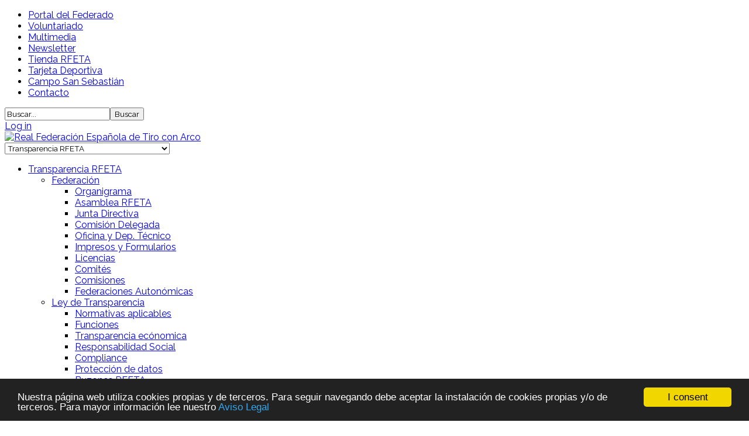

--- FILE ---
content_type: text/html; charset=utf-8
request_url: https://www.federarco.es/federaciones-autonomicas/130-club-arqueros-san-jorge
body_size: 15216
content:
<!DOCTYPE html>
<html prefix="og: http://ogp.me/ns#" lang="es-es">
<head>
		        	<meta name="viewport" content="width=device-width, initial-scale=1, maximum-scale=2.0">
	    <base href="https://www.federarco.es/federaciones-autonomicas/130-club-arqueros-san-jorge" />
	<meta http-equiv="content-type" content="text/html; charset=utf-8" />
	<meta name="keywords" content="CLUB ARQUEROS SAN JORGE, Real Federación Española de Tiro con Arco, normativas, campeonatos, noticias, sitios de interés." />
	<meta name="description" content="Página oficial de la Real Federación Española de Tiro con Arco, normativas, campeonatos, noticias y sitios de interés." />
	<meta name="generator" content="Joomla! - Open Source Content Management" />
	<title>Federaciones / Clubs - FEDERACIÓN EXTREMEÑA DE TIRO CON ARCO - CLUB ARQUEROS SAN JORGE</title>
	<link href="https://www.federarco.es/images/logoRFTA.png" rel="shortcut icon" type="image/vnd.microsoft.icon" />
	<link href="https://cdnjs.cloudflare.com/ajax/libs/simple-line-icons/2.4.1/css/simple-line-icons.min.css" rel="stylesheet" type="text/css" />
	<link href="/templates/gk_musicstate/css/k2.css?v=2.11.20241016" rel="stylesheet" type="text/css" />
	<link href="/plugins/system/jcemediabox/css/jcemediabox.min.css?0072da39200af2a5f0dbaf1a155242cd" rel="stylesheet" type="text/css" />
	<link href="/plugins/system/jce/css/content.css?ee74b5e40ff85360d0048ca3072544a3" rel="stylesheet" type="text/css" />
	<link href="/media/system/css/modal.css?ee74b5e40ff85360d0048ca3072544a3" rel="stylesheet" type="text/css" />
	<link href="https://www.federarco.es/templates/gk_musicstate/css/bs-modal.min.css" rel="stylesheet" type="text/css" />
	<link href="https://www.federarco.es/templates/gk_musicstate/css/font-awesome.css" rel="stylesheet" type="text/css" />
	<link href="https://www.federarco.es/templates/gk_musicstate/css/popovers.css" rel="stylesheet" type="text/css" />
	<link href="https://www.federarco.es/templates/gk_musicstate/css/normalize.css" rel="stylesheet" type="text/css" />
	<link href="https://www.federarco.es/templates/gk_musicstate/css/layout.css" rel="stylesheet" type="text/css" />
	<link href="https://www.federarco.es/templates/gk_musicstate/css/joomla.css" rel="stylesheet" type="text/css" />
	<link href="https://www.federarco.es/templates/gk_musicstate/css/system/system.css" rel="stylesheet" type="text/css" />
	<link href="https://www.federarco.es/templates/gk_musicstate/css/template.css" rel="stylesheet" type="text/css" />
	<link href="https://www.federarco.es/templates/gk_musicstate/css/menu/menu.css" rel="stylesheet" type="text/css" />
	<link href="https://www.federarco.es/templates/gk_musicstate/css/gk.stuff.css" rel="stylesheet" type="text/css" />
	<link href="https://www.federarco.es/templates/gk_musicstate/css/jomsocial.css" rel="stylesheet" type="text/css" />
	<link href="https://www.federarco.es/templates/gk_musicstate/css/easyblog.css" rel="stylesheet" type="text/css" />
	<link href="https://www.federarco.es/templates/gk_musicstate/css/style1.css" rel="stylesheet" type="text/css" />
	<link href="https://www.federarco.es/templates/gk_musicstate/css/typography/typography.style1.css" rel="stylesheet" type="text/css" />
	<link href="//fonts.googleapis.com/css?family=Raleway:300,400,500" rel="stylesheet" type="text/css" />
	<style type="text/css">
.childcontent .gkcol { width: 315px; }body,
html, 
body button, 
body input, 
body select, 
body textarea,
h1,h2,h3,h4,h5,h6 { font-family: 'Raleway', Arial, sans-serif; }
.blank { font-family: Arial, Helvetica, sans-serif; }
.blank { font-family: Arial, Helvetica, sans-serif; }
.blank { font-family: Arial, Helvetica, sans-serif; }
@media screen and (max-width: 825px) {
	    	#k2Container .itemsContainer { width: 100%!important; } 
	    	.cols-2 .column-1,
	    	.cols-2 .column-2,
	    	.cols-3 .column-1,
	    	.cols-3 .column-2,
	    	.cols-3 .column-3,
	    	.demo-typo-col2,
	    	.demo-typo-col3,
	    	.demo-typo-col4 {width: 100%; }
	    	}/* Mobile Menu CK - https://www.joomlack.fr */
/* Automatic styles */

.mobilemenuck-bar {display:none;position:relative;left:0;top:0;right:0;z-index:100;}
.mobilemenuck-bar-title {display: block;}
.mobilemenuck-bar-button {cursor:pointer;box-sizing: border-box;position:absolute; top: 0; right: 0;line-height:0.8em;font-family:Verdana;text-align: center;}
.mobilemenuck {box-sizing: border-box;width: 100%;}
.mobilemenuck-topbar {position:relative;}
.mobilemenuck-title {display: block;}
.mobilemenuck-button {cursor:pointer;box-sizing: border-box;position:absolute; top: 0; right: 0;line-height:0.8em;font-family:Verdana;text-align: center;}
.mobilemenuck a {display:block;text-decoration: none;}
.mobilemenuck a:hover {text-decoration: none;}
.mobilemenuck .mobilemenuck-item > div {position:relative;}
/* for accordion */
.mobilemenuck-togglericon:after {cursor:pointer;text-align:center;display:block;position: absolute;right: 0;top: 0;content:"+";}
.mobilemenuck .open .mobilemenuck-togglericon:after {content:"-";}
.mobilemenuck-lock-button.mobilemenuck-button {right:45px}
.mobilemenuck-lock-button.mobilemenuck-button svg {max-height:50%;}
.mobilemenuck-lock-button.mobilemenuck-button::after {display: block;content: "";height: 100%;width: 100%;z-index: 1;position: absolute;top: 0;left: 0;}
.mobilemenuck[data-display="flyout"] {overflow: initial !important;}
.mobilemenuck[data-display="flyout"] .level1 + .mobilemenuck-submenu {position:absolute;top:0;left:auto;display:none;height:100vh;left:100%;}
.mobilemenuck[data-display="flyout"] .level2 + .mobilemenuck-submenu {position:absolute;top:0;left:auto;display:none;height:100vh;left:100%;}
.mobilemenuck[data-display="flyout"][data-effect*="slideright"] .level1 + .mobilemenuck-submenu {right:100%;left:auto;}
.mobilemenuck[data-display="flyout"][data-effect*="slideright"] .level2 + .mobilemenuck-submenu {right:100%;left:auto;}

/* RTL support */
.rtl .mobilemenuck-bar-button {left: 0;right: auto;}
.rtl .mobilemenuck-button {left: 0;right: auto;}
.rtl .mobilemenuck-togglericon::after {left: 0;right: auto;}

@media screen and (max-width: 640px) {
.mobilemenuck[data-display="flyout"] .level1 + .mobilemenuck-submenu {position:static;width: initial !important;height: initial;}
}
@media screen and (max-width: 1000px) {
.mobilemenuck[data-display="flyout"] .level2 + .mobilemenuck-submenu {position:static;width: initial !important;height: initial;}
}
.mobilemenuck-backbutton {
	cursor: pointer;
}

.mobilemenuck-backbutton:hover {
	opacity: 0.7;
}

[data-id="mobilemenuck-1"] .mobilemenuck-bar-title {
	background: #464646;
	color: #FFFFFF;
	font-weight: bold;
	text-indent: 20px;
	line-height: 43px;
	font-size: 20px;
}

[data-id="mobilemenuck-1"] .mobilemenuck-bar-title a {
	color: #FFFFFF;
	font-weight: bold;
	text-indent: 20px;
	line-height: 43px;
	font-size: 20px;
}

[data-id="mobilemenuck-1"] .mobilemenuck-bar-button {
	background: #333333;
	height: 43px;
	width: 43px;
	color: #FFFFFF;
	padding-top: 8px;
	font-size: 1.8em;
}

[data-id="mobilemenuck-1"] .mobilemenuck-bar-button a {
	color: #FFFFFF;
	font-size: 1.8em;
}

[data-id="mobilemenuck-1"].mobilemenuck {
	background: #464646;
	color: #FFFFFF;
	padding-bottom: 5px;
	font-weight: bold;
	font-size: 1.2em;
}

[data-id="mobilemenuck-1"].mobilemenuck a {
	color: #FFFFFF;
	font-weight: bold;
	font-size: 1.2em;
}

[data-id="mobilemenuck-1"] .mobilemenuck-title {
	background: #464646;
	height: 43px;
	text-indent: 20px;
	line-height: 43px;
	font-size: 20px;
}

[data-id="mobilemenuck-1"] .mobilemenuck-title a {
	text-indent: 20px;
	line-height: 43px;
	font-size: 20px;
}

[data-id="mobilemenuck-1"] .mobilemenuck-button {
	min-height: 35px;
	height: 43px;
	width: 45px;
	line-height: 35px;
	font-size: 1.8em;
}

[data-id="mobilemenuck-1"] .mobilemenuck-button a {
	line-height: 35px;
	font-size: 1.8em;
}

[data-id="mobilemenuck-1"] .mobilemenuck-item > .level1 {
	background: #027EA6;
	-moz-border-radius: 5px 5px 5px 5px;
	-o-border-radius: 5px 5px 5px 5px;
	-webkit-border-radius: 5px 5px 5px 5px;
	border-radius: 5px 5px 5px 5px;
	color: #FFFFFF;
	margin-top: 4px;
	margin-right: 4px;
	margin-bottom: 4px;
	margin-left: 4px;
	padding-left: 15px;
	line-height: 35px;
}

[data-id="mobilemenuck-1"] .mobilemenuck-item > .level1 a {
	color: #FFFFFF;
	line-height: 35px;
}

[data-id="mobilemenuck-1"] .mobilemenuck-item > .level1:not(.headingck):hover, [data-id="mobilemenuck-1"] .mobilemenuck-item > .level1.open {
	background: #008bb8;
}

[data-id="mobilemenuck-1"] .mobilemenuck-item > .level2 {
	background: #FFFFFF;
	-moz-border-radius: 5px 5px 5px 5px;
	-o-border-radius: 5px 5px 5px 5px;
	-webkit-border-radius: 5px 5px 5px 5px;
	border-radius: 5px 5px 5px 5px;
	color: #000000;
	margin-top: 4px;
	margin-right: 4px;
	margin-bottom: 4px;
	margin-left: 4px;
	padding-left: 25px;
	line-height: 35px;
}

[data-id="mobilemenuck-1"] .mobilemenuck-item > .level2 a {
	color: #000000;
	line-height: 35px;
}

[data-id="mobilemenuck-1"] .mobilemenuck-item > .level2:not(.headingck):hover, [data-id="mobilemenuck-1"] .mobilemenuck-item > .level2.open {
	background: #f0f0f0;
}

[data-id="mobilemenuck-1"] .level2 + .mobilemenuck-submenu .mobilemenuck-item > div:not(.mobilemenuck-submenu) {
	background: #689332;
	-moz-border-radius: 5px 5px 5px 5px;
	-o-border-radius: 5px 5px 5px 5px;
	-webkit-border-radius: 5px 5px 5px 5px;
	border-radius: 5px 5px 5px 5px;
	color: #FFFFFF;
	margin-top: 4px;
	margin-right: 4px;
	margin-bottom: 4px;
	margin-left: 4px;
	padding-left: 35px;
	line-height: 35px;
}

[data-id="mobilemenuck-1"] .level2 + .mobilemenuck-submenu .mobilemenuck-item > div:not(.mobilemenuck-submenu) a {
	color: #FFFFFF;
	line-height: 35px;
}

[data-id="mobilemenuck-1"] .level2 + .mobilemenuck-submenu .mobilemenuck-item > div:not(.headingck):not(.mobilemenuck-submenu):hover, [data-id="mobilemenuck-1"] .mobilemenuck-item > .level2 + .mobilemenuck-submenu .mobilemenuck-item > div.open:not(.mobilemenuck-submenu) {
	background: #72a137;
}

[data-id="mobilemenuck-1"] .mobilemenuck-togglericon:after {
	background: #000000;
	background: rgba(0,0,0,0.25);
	-pie-background: rgba(0,0,0,0.25);
	-moz-border-radius: 0px 5px 5px 0px;
	-o-border-radius: 0px 5px 5px 0px;
	-webkit-border-radius: 0px 5px 5px 0px;
	border-radius: 0px 5px 5px 0px;
	min-height: 35px;
	height: 100%;
	width: 35px;
	padding-right: 5px;
	padding-left: 5px;
	line-height: 35px;
	font-size: 1.7em;
}

[data-id="mobilemenuck-1"] .mobilemenuck-togglericon:after a {
	line-height: 35px;
	font-size: 1.7em;
}
.mobilemaximenuck div span.descck {
	padding-left: 10px;
	font-size: 12px;
}

[data-id="mobilemenuck-1"] .mobilemenuck-item-counter {
	display: inline-block;
	margin: 0 5px;
	padding: 10px;
	font-size: 12px;
	line-height: 0;
	background: rgba(0,0,0,0.3);
	color: #eee;
	border-radius: 10px;
	height: 20px;
	transform: translate(10px,-3px);
	box-sizing: border-box;
}

[data-id="mobilemenuck-1"] + .mobilemenuck-overlay {
	position: fixed;
	top: 0;
	background: #000;
	opacity: 0.3;
	left: 0;
	right: 0;
	bottom: 0;
	z-index: 9;
}

[data-id="mobilemenuck-1"] .mobilemenuck-backbutton svg {
	width: 14px;
	fill: #fff;
	position: relative;
	left: -5px;
	top: -2px;
}
[data-id="mobilemenuck-1"] img.mobilemenuck-icon {
width: 32px;
height: 32px;
margin: 5px;
}[data-id="mobilemenuck-1"] i.mobilemenuck-icon {
font-size: 32px;
margin: 5px;
}[data-id="mobilemenuck-1"] .mobilemenuck-item .maximenuiconck {
font-size: 32px;
margin: 5px;
}.mobilemenuck-logo { text-align: center; }.mobilemenuck-logo-left { text-align: left; }.mobilemenuck-logo-right { text-align: right; }.mobilemenuck-logo a { display: inline-block; }#gkContentWrap { width: 100%; }
.gkPage { max-width: 1500px; }
#gkBottom1 .box.normal-width, #gkBottom2 .box.normal-width, #gkBottom3 .box.normal-width, #gkBottom4 .box.normal-width { max-width: 1500px; }
#menu113 > div,
#menu113 > div > .childcontent-inner { width: 945px; }
#menu911 > div,
#menu911 > div > .childcontent-inner { width: 315px; }
#menu116 > div,
#menu116 > div > .childcontent-inner { width: 1260px; }
#menu1261 > div,
#menu1261 > div > .childcontent-inner { width: 315px; }
#menu1176 > div,
#menu1176 > div > .childcontent-inner { width: 315px; }
#menu1177 > div,
#menu1177 > div > .childcontent-inner { width: 315px; }
#menu211 > div,
#menu211 > div > .childcontent-inner { width: 315px; }
#menu589 > div,
#menu589 > div > .childcontent-inner { width: 315px; }
#menu778 > div,
#menu778 > div > .childcontent-inner { width: 315px; }
#menu186 > div,
#menu186 > div > .childcontent-inner { width: 630px; }
#menu190 > div,
#menu190 > div > .childcontent-inner { width: 315px; }
#menu196 > div,
#menu196 > div > .childcontent-inner { width: 315px; }
#menu206 > div,
#menu206 > div > .childcontent-inner { width: 315px; }
#menu309 > div,
#menu309 > div > .childcontent-inner { width: 315px; }
#menu1044 > div,
#menu1044 > div > .childcontent-inner { width: 315px; }
#mobilemenuck-1-mobile-bar, #mobilemenuck-1-mobile-bar-wrap-topfixed { display: none; }
	@media only screen and (max-width:1100px){
	#mobilemenuck-1-wrap ul.nav, #mobilemenuck-1-wrap button.navbar-toggler { display: none !important; }
	#mobilemenuck-1-mobile-bar, #mobilemenuck-1-mobile-bar-wrap-topfixed { display: block; flex: 1;}
	.mobilemenuck-hide {display: none !important;}
    body { padding-top: 40px !important; } }
	</style>
	<script type="application/json" class="joomla-script-options new">{"csrf.token":"7977b3ddf7be6861c25ff99fadec04af","system.paths":{"root":"","base":""},"system.keepalive":{"interval":1140000,"uri":"\/component\/ajax\/?format=json"},"joomla.jtext":{"PLG_MOBILEMENUCK_SEARCH":"PLG_MOBILEMENUCK_SEARCH"}}</script>
	<script src="/media/jui/js/jquery.min.js?ee74b5e40ff85360d0048ca3072544a3" type="text/javascript"></script>
	<script src="/media/jui/js/jquery-noconflict.js?ee74b5e40ff85360d0048ca3072544a3" type="text/javascript"></script>
	<script src="/media/jui/js/jquery-migrate.min.js?ee74b5e40ff85360d0048ca3072544a3" type="text/javascript"></script>
	<script src="/media/k2/assets/js/k2.frontend.js?v=2.11.20241016&sitepath=/" type="text/javascript"></script>
	<script src="/media/jui/js/bootstrap.min.js?ee74b5e40ff85360d0048ca3072544a3" type="text/javascript"></script>
	<script src="/plugins/system/jcemediabox/js/jcemediabox.min.js?d67233ea942db0e502a9d3ca48545fb9" type="text/javascript"></script>
	<script src="/media/system/js/mootools-core.js?ee74b5e40ff85360d0048ca3072544a3" type="text/javascript"></script>
	<script src="/media/system/js/core.js?ee74b5e40ff85360d0048ca3072544a3" type="text/javascript"></script>
	<script src="/media/system/js/mootools-more.js?ee74b5e40ff85360d0048ca3072544a3" type="text/javascript"></script>
	<script src="/media/system/js/modal.js?ee74b5e40ff85360d0048ca3072544a3" type="text/javascript"></script>
	<script src="https://www.federarco.es/templates/gk_musicstate/js/gk.scripts.js" type="text/javascript"></script>
	<script src="https://www.federarco.es/templates/gk_musicstate/js/gk.menu.js" type="text/javascript"></script>
	<script src="https://www.federarco.es/templates/gk_musicstate/js/fitvids.jquery.js" type="text/javascript"></script>
	<!--[if lt IE 9]><script src="/media/system/js/polyfill.event.js?ee74b5e40ff85360d0048ca3072544a3" type="text/javascript"></script><![endif]-->
	<script src="/media/system/js/keepalive.js?ee74b5e40ff85360d0048ca3072544a3" type="text/javascript"></script>
	<script src="/media/plg_system_mobilemenuck/assets/mobilemenuck.js?ver=1.5.21" type="text/javascript"></script>
	<script type="text/javascript">
jQuery(document).ready(function(){WfMediabox.init({"base":"\/","theme":"standard","width":"","height":"","lightbox":0,"shadowbox":0,"icons":1,"overlay":1,"overlay_opacity":0.8,"overlay_color":"#000000","transition_speed":500,"close":2,"scrolling":"fixed","labels":{"close":"Close","next":"Next","previous":"Previous","cancel":"Cancel","numbers":"{{numbers}}","numbers_count":"{{current}} of {{total}}","download":"Download"}});});
		jQuery(function($) {
			SqueezeBox.initialize({});
			initSqueezeBox();
			$(document).on('subform-row-add', initSqueezeBox);

			function initSqueezeBox(event, container)
			{
				SqueezeBox.assign($(container || document).find('a.modal').get(), {
					parse: 'rel'
				});
			}
		});

		window.jModalClose = function () {
			SqueezeBox.close();
		};

		// Add extra modal close functionality for tinyMCE-based editors
		document.onreadystatechange = function () {
			if (document.readyState == 'interactive' && typeof tinyMCE != 'undefined' && tinyMCE)
			{
				if (typeof window.jModalClose_no_tinyMCE === 'undefined')
				{
					window.jModalClose_no_tinyMCE = typeof(jModalClose) == 'function'  ?  jModalClose  :  false;

					jModalClose = function () {
						if (window.jModalClose_no_tinyMCE) window.jModalClose_no_tinyMCE.apply(this, arguments);
						tinyMCE.activeEditor.windowManager.close();
					};
				}

				if (typeof window.SqueezeBoxClose_no_tinyMCE === 'undefined')
				{
					if (typeof(SqueezeBox) == 'undefined')  SqueezeBox = {};
					window.SqueezeBoxClose_no_tinyMCE = typeof(SqueezeBox.close) == 'function'  ?  SqueezeBox.close  :  false;

					SqueezeBox.close = function () {
						if (window.SqueezeBoxClose_no_tinyMCE)  window.SqueezeBoxClose_no_tinyMCE.apply(this, arguments);
						tinyMCE.activeEditor.windowManager.close();
					};
				}
			}
		};
		
 $GKMenu = { height:true, width:true, duration: 250 };
$GK_TMPL_URL = "https://www.federarco.es/templates/gk_musicstate";

$GK_URL = "https://www.federarco.es/";
var MobilemenuckSettings = MobilemenuckSettings || {};MobilemenuckSettings['mobilemenuck-1'] = {"1319":{"icon":"","iconType":"image","enabled":"1","text":""},"1357":{"icon":"","iconType":"image","enabled":"1","text":""},"335":{"icon":"","iconType":"image","enabled":"1","text":""},"381":{"icon":"","iconType":"image","enabled":"1","text":""},"1074":{"icon":"","iconType":"image","enabled":"1","text":""},"1064":{"icon":"","iconType":"image","enabled":"1","text":""},"1117":{"icon":"","iconType":"image","enabled":"1","text":""},"139":{"icon":"","iconType":"image","enabled":"1","text":""}}var MobilemenuckSettings = MobilemenuckSettings || {};MobilemenuckSettings['mobilemenuck-1'] = {"1319":{"icon":"","iconType":"image","enabled":"1","text":""},"1357":{"icon":"","iconType":"image","enabled":"1","text":""},"335":{"icon":"","iconType":"image","enabled":"1","text":""},"381":{"icon":"","iconType":"image","enabled":"1","text":""},"1074":{"icon":"","iconType":"image","enabled":"1","text":""},"1064":{"icon":"","iconType":"image","enabled":"1","text":""},"1117":{"icon":"","iconType":"image","enabled":"1","text":""},"139":{"icon":"","iconType":"image","enabled":"1","text":""}}var MobilemenuckSettings = MobilemenuckSettings || {};MobilemenuckSettings['mobilemenuck-1'] = {"1319":{"icon":"","iconType":"image","enabled":"1","text":""},"1357":{"icon":"","iconType":"image","enabled":"1","text":""},"335":{"icon":"","iconType":"image","enabled":"1","text":""},"381":{"icon":"","iconType":"image","enabled":"1","text":""},"1074":{"icon":"","iconType":"image","enabled":"1","text":""},"1064":{"icon":"","iconType":"image","enabled":"1","text":""},"1117":{"icon":"","iconType":"image","enabled":"1","text":""},"139":{"icon":"","iconType":"image","enabled":"1","text":""}}jQuery(document).ready(function(){ new MobileMenuCK(jQuery('#mobilemenuck-1-wrap ul.nav'), {menubarbuttoncontent : '&#x2261;',topbarbuttoncontent : '×',showmobilemenutext : 'default',mobilemenutext : 'Menu',container : 'body',detectiontype : 'resolution',resolution : '1100',usemodules : '0',useimages : '0',showlogo : '1',showdesc : '0',displaytype : 'accordion',displayeffect : 'normal',menuwidth : '300',openedonactiveitem : '0',mobilebackbuttontext : 'Back',menuselector : 'ul',uriroot : '',tooglebarevent : 'click',tooglebaron : 'all',logo_source : 'maximenuck',logo_image : '',logo_link : '',logo_alt : '',logo_position : 'left',logo_width : '',logo_height : '',logo_margintop : '',logo_marginright : '',logo_marginbottom : '',logo_marginleft : '',topfixedeffect : 'always',lock_button : '0',lock_forced : '0',accordion_use_effects : '0',accordion_toggle : '0',show_icons : '1',counter : '0',hide_desktop : '1',overlay : '0',menuid : 'mobilemenuck-1',langdirection : 'ltr',merge : '',beforetext : '',aftertext : '',mergeorder : '',logo_where : '1',custom_position : '',search : '0',uriroot : ''}); });
	</script>
	<link rel="apple-touch-icon" href="https://www.federarco.es/images/logoRFTA.png">
	<link rel="apple-touch-icon-precomposed" href="https://www.federarco.es/images/logoRFTA.png">
	<!--  SobiPro Head Tags Output  -->
	<script type="text/javascript">/*
<![CDATA[*/ 
	var SobiProUrl = 'https://www.federarco.es/index.php?option=com_sobipro&task=%task%'; 
	var SobiProSection = 1; 
	var SPLiveSite = 'https://www.federarco.es/'; 
/*]]>*/
</script>
	<link href="https://www.federarco.es/federaciones-autonomicas/130-club-arqueros-san-jorge" rel="canonical" />
	<link rel="stylesheet" href="https://www.federarco.es/components/com_sobipro/var/css/e586f03662ef6b14f1e82771b55cfd8e.css" media="all" type="text/css" />
	<script type="text/javascript" src="https://www.federarco.es/components/com_sobipro/var/js/12b5caccbf13a2e593f1e9f3cb4bef90.js"></script>
	<script type="text/javascript" src="/index.php?option=com_sobipro&amp;task=txt.js&amp;format=json"></script>
	<!--  SobiPro (4) Head Tags Output -->

    <link rel="stylesheet" href="https://www.federarco.es/templates/gk_musicstate/css/small.desktop.css" media="(max-width: 1500px)" />
<link rel="stylesheet" href="https://www.federarco.es/templates/gk_musicstate/css/tablet.css" media="(max-width: 1100px)" />
<link rel="stylesheet" href="https://www.federarco.es/templates/gk_musicstate/css/small.tablet.css" media="(max-width: 820px)" />
<link rel="stylesheet" href="https://www.federarco.es/templates/gk_musicstate/css/mobile.css" media="(max-width: 620px)" />
<link rel="stylesheet" href="https://www.federarco.es/templates/gk_musicstate/css/override.css" />

<!--[if IE 9]>
<link rel="stylesheet" href="https://www.federarco.es/templates/gk_musicstate/css/ie/ie9.css" type="text/css" />
<![endif]-->

<!--[if IE 8]>
<link rel="stylesheet" href="https://www.federarco.es/templates/gk_musicstate/css/ie/ie8.css" type="text/css" />
<![endif]-->

<!--[if lte IE 7]>
<link rel="stylesheet" href="https://www.federarco.es/templates/gk_musicstate/css/ie/ie7.css" type="text/css" />
<![endif]-->

<!--[if lte IE 9]>
<script type="text/javascript" src="https://www.federarco.es/templates/gk_musicstate/js/ie.js"></script>
<![endif]-->

<!--[if (gte IE 6)&(lte IE 8)]>
<script type="text/javascript" src="https://www.federarco.es/templates/gk_musicstate/js/respond.js"></script>
<script type="text/javascript" src="https://www.federarco.es/templates/gk_musicstate/js/selectivizr.js"></script>
<script type="text/javascript" src="http://html5shim.googlecode.com/svn/trunk/html5.js"></script>
<![endif]-->

	  	<!-- Begin Cookie Consent plugin by Silktide -->
     <script>
         window.cookieconsent_options = {
             message: 'Nuestra página web utiliza cookies propias y de terceros. Para seguir navegando debe aceptar la instalación de cookies propias y/o de terceros. Para mayor información lee nuestro ',
             dismiss: 'I consent',
             learnMore: 'Aviso Legal',
             link: "https://www.federarco.es/aviso-legal",
             theme: "dark-bottom",
         };
     </script>

     <!-- Minified Cookie Consent served from CDN -->
     <script src="//cdnjs.cloudflare.com/ajax/libs/cookieconsent2/1.0.9/cookieconsent.min.js"></script>
      <!-- End Cookie Consent plugin -->
 </head>
<body
	 class=" style1" 			 data-desktop="true"	 data-tablet-width="1100" data-mobile-width="620">	
	<script type="text/javascript">(function(i,s,o,g,r,a,m){i['GoogleAnalyticsObject']=r;i[r]=i[r]||function(){(i[r].q=i[r].q||[]).push(arguments)},i[r].l=1*new Date();a=s.createElement(o), m=s.getElementsByTagName(o)[0];a.async=1;a.src=g;m.parentNode.insertBefore(a,m) })(window,document,'script','//www.google-analytics.com/analytics.js','ga'); ga('create', 'UA-430582-48', 'auto'); ga('send', 'pageview');</script>		
		
	<div id="gkBg">
	    <header id="gkHeader">
        
        	<div class="gkHeaderTop">
            <div class="gkPage">
            	<div class="gkHeaderTopSocial">
                								

<div class="custom "  >

	<a href="https://www.facebook.com/RFETA" target="_blank" rel="noopener"><i class="fa fa-facebook-square"></i></a> <a href="https://twitter.com/RFETA" target="_blank" rel="noopener"> <i class="fa fa-twitter-square"></i></a> <a href="https://www.youtube.com/channel/UCG2_wjSgBrEBGu0OOcFMHNQ" target="_blank" rel="noopener"> <i class="fa fa-youtube"></i></a> <a href="https://www.instagram.com/rfetarco/" target="_blank" rel="noopener"> <i class="fa fa-instagram"></i></a>

	
</div>

					                
            	</div>
            	<div class="gkHeaderTopMenu">
                								<div id="mobilemenuck-1-wrap">
								<ul class="nav menu mod-list">
<li class="item-1319"><a href="https://federados.rfeta.es/es/login" target="_blank" rel="noopener noreferrer">Portal del Federado</a></li><li class="item-1357 parent"><a href="/voluntarios-rfeta" >Voluntariado</a></li><li class="item-335 parent"><a href="/multimedia" >Multimedia</a></li><li class="item-381"><a href="/newsletter" >Newsletter</a></li><li class="item-1074"><a href="https://nklbudo.com.es/rfeta/index.php" target="_blank" rel="noopener noreferrer">Tienda RFETA</a></li><li class="item-1064"><a href="/solicitud-tarjeta-deportiva" >Tarjeta Deportiva</a></li><li class="item-1117 parent"><a href="/campo-san-sebastian" >Campo San Sebastián</a></li><li class="item-139"><a href="/contacto" >Contacto</a></li></ul>

							</div><form action="/federaciones-autonomicas" method="post">
	<div class="search buscar">
		<input name="searchword" id="mod-search-searchword" maxlength="200"  class="inputbox buscar" type="text" size="0" value="Buscar..."  onblur="if (this.value=='') this.value='Buscar...';" onfocus="if (this.value=='Buscar...') this.value='';" /><input type="submit" value="Buscar" class="button buscar" onclick="this.form.searchword.focus();"/>	<input type="hidden" name="task" value="search" />
	<input type="hidden" name="option" value="com_search" />
	<input type="hidden" name="Itemid" value="9999" />
	</div>
</form>

					  
                     	                 <a href="/component/users/?view=login&amp;Itemid=101" id="gkLogin">Log in</a>
	                                                   
            	</div>
            </div>
            </div>
            
            <div class="gkHeaderLogo">
            	<div class="gkPage">
            		
          <a href="https://www.federarco.es/" id="gkLogo">
        <img src="https://www.federarco.es/images/logo.png" alt="Real Federación Española de Tiro con Arco" />
     </a>
          
                </div>   
       	 	</div>

        
	    	<div>
		    	<div id="gkHeaderNav">  
                		                 	                     <div id="gkMobileMenu"> <i id="mobile-menu-toggler" class="fa fa-reorder"></i>
	                         <select id="mobileMenu" onChange="window.location.href=this.value;" class="chzn-done">
	                             <option  value="#">Transparencia RFETA</option><option  value="#">&mdash; Federación</option><option  value="/organigrama">&mdash;&mdash; Organigrama</option><option  value="/asamblea-rfeta">&mdash;&mdash; Asamblea RFETA</option><option  value="/junta-directiva">&mdash;&mdash; Junta Directiva</option><option  value="/comision-delegada">&mdash;&mdash; Comisión Delegada</option><option  value="/oficina-departamento-tecnico">&mdash;&mdash; Oficina y Dep. Técnico</option><option  value="/impresos-y-tramites">&mdash;&mdash; Impresos y Formularios</option><option  value="/licencias">&mdash;&mdash; Licencias</option><option  value="/comites">&mdash;&mdash; Comités</option><option  value="/comisiones">&mdash;&mdash; Comisiones</option><option  value="/federaciones-autonomicas">&mdash;&mdash; Federaciones Autonómicas</option><option  value="#">&mdash; Ley de Transparencia</option><option  value="/federacion/transparencia/normativas-aplicables-rfeta">&mdash;&mdash; Normativas aplicables</option><option  value="/funciones">&mdash;&mdash; Funciones</option><option  value="/transparencia-economica">&mdash;&mdash; Transparencia ecónomica</option><option  value="/responsabilidad-social">&mdash;&mdash; Responsabilidad Social</option><option  value="/compliance">&mdash;&mdash; Compliance</option><option  value="/federacion/transparencia/proteccion-de-datos">&mdash;&mdash; Protección de datos</option><option  value="#">&mdash;&mdash; Buzones RFETA</option><option  value="/buzones-rfeta/propuestas-y-sugerencias">&mdash;&mdash;&mdash; Propuestas y sugerencias</option><option  value="/buzones-rfeta/criticas">&mdash;&mdash;&mdash; Críticas</option><option  value="/canal-de-denuncias">&mdash;&mdash;&mdash; Canal de denuncias</option><option  value="https://denunciasweb.celad.gob.es">&mdash;&mdash;&mdash; Canal Colabora</option><option  value="/federacion/transparencia/ultimos-documentos">&mdash;&mdash; Últimos documentos </option><option  value="#">&mdash; Elecciones</option><option  value="https://elecciones2024.rfeta.es/">&mdash;&mdash; Elecciones RFETA 2024</option><option  value="/elecciones-2020">&mdash;&mdash; Elecciones RFETA 2020</option><option  value="/federacion/elecciones/elecciones-la-rioja-2019">&mdash;&mdash; Elecciones La Rioja 2019</option><option  value="/federacion/elecciones/elecciones-la-rioja-2018">&mdash;&mdash; Elecciones La Rioja 2018</option><option  value="/elecciones-2016">&mdash;&mdash; Elecciones RFETA 2016</option><option  value="#">Competiciones</option><option  value="/competiciones/competiciones-25-26">&mdash; Competiciones 25-26</option><option  value="/competiciones/competiciones-25-26/calendario-rfeta-25-26">&mdash;&mdash; Calendario RFETA 25-26</option><option  value="/competiciones/competiciones-25-26/campeonatos-espana-y-trofeos-rfeta">&mdash;&mdash; Campeonatos España y Trofeos RFETA</option><option  value="/competiciones/competiciones-25-26/grandes-premios-de-espana">&mdash;&mdash; Grandes Premios de España</option><option  value="#">&mdash;&mdash; Ligas Nacionales</option><option  value="/competiciones/competiciones-25-26/ligas-nacionales/recurvo-y-compuesto">&mdash;&mdash;&mdash; Recurvo y Compuesto</option><option  value="/competiciones/competiciones-25-26/ligas-nacionales/promesas">&mdash;&mdash;&mdash; Promesas</option><option  value="/competiciones/competiciones-25-26/ligas-nacionales/liga-nacional-de-campo">&mdash;&mdash;&mdash; Campo</option><option  value="/competiciones/competiciones-25-26/ligas-nacionales/liga-nacional-3d">&mdash;&mdash;&mdash; 3D</option><option  value="/competiciones/competiciones-25-26/rankings-2025-2026">&mdash;&mdash; Rankings 2025-2026</option><option  value="/competiciones/competiciones-25-26/minimas-campeonatos-de-espana">&mdash;&mdash; Mínimas Campeonatos de España</option><option  value="/competiciones/competiciones-24-25">&mdash; Competiciones 24-25</option><option  value="/competiciones/competiciones-24-25/calendario-rfeta-24-25">&mdash;&mdash; Calendario RFETA 24-25</option><option  value="/competiciones/competiciones-24-25/campeonatos-espana-y-trofeos-rfeta">&mdash;&mdash; Campeonatos España y Trofeos RFETA</option><option  value="/competiciones/competiciones-24-25/grandes-premios-de-espana">&mdash;&mdash; Grandes Premios de España</option><option  value="/competiciones/competiciones-24-25/grandes-premios-de-espana/recurvo-y-compuesto">&mdash;&mdash;&mdash; Recurvo y Compuesto</option><option  value="/competiciones/competiciones-24-25/grandes-premios-de-espana/u21-u18-y-u15">&mdash;&mdash;&mdash; Promesas</option><option  value="/competiciones/competiciones-24-25/grandes-premios-de-espana/campo">&mdash;&mdash;&mdash; Campo </option><option  value="/competiciones/competiciones-24-25/grandes-premios-de-espana/3d">&mdash;&mdash;&mdash; 3D</option><option  value="#">&mdash;&mdash; Ligas Nacionales</option><option  value="/competiciones/competiciones-24-25/ligas-nacionales/liga-nacional-rfeta-clubes">&mdash;&mdash;&mdash; Liga Nacional RFETA Clubes</option><option  value="/competiciones/competiciones-24-25/ligas-nacionales/run-archery">&mdash;&mdash;&mdash; Run Archery</option><option  value="/competiciones/competiciones-24-25/rankings-2024-2025">&mdash;&mdash; Rankings 2024-2025</option><option  value="/competiciones/competiciones-24-25/minimas-campeonatos-de-espana">&mdash;&mdash; Mínimas Campeonatos de España</option><option  value="/competiciones/competiciones-24-25/copa-del-mundo-hyundai-madrid-2025">&mdash;&mdash; Copa del Mundo Hyundai Madrid 2025</option><option  value="#">&mdash; Enlaces de interés</option><option  value="/plusmarcas/buscar-plusmarca">&mdash;&mdash; Plusmarcas</option><option  value="https://clasificaciones.rfeta.es">&mdash;&mdash; Clasificaciones ligas y rankings RFETA</option><option  value="https://inscripciones.rfeta.es/">&mdash;&mdash; Inscripciones Online</option><option  value="/images/otros_documentos/Tabla de categorias 2018 RFETA.pdf">&mdash;&mdash; Tabla categorías deportistas</option><option  value="/competiciones/de-interes/cuadro-dianas-piquetas-y-distancias">&mdash;&mdash; Cuadro Dianas Piquetas y Distancias</option><option  value="#">&mdash;&mdash; Antidopaje</option><option  value="/competiciones/de-interes/antidopaje/documentacion">&mdash;&mdash;&mdash; Documentación</option><option  value="/competiciones/de-interes/antidopaje/modificaciones-wada-2022">&mdash;&mdash;&mdash; Modificaciones WADA 2022</option><option  value="https://youtu.be/9G-4Q_tL3do?si=KN-NUU-NanOV9tVi">&mdash;&mdash;&mdash; Autorizaciones de uso terapéutico</option><option  value="https://denunciasweb.celad.gob.es">&mdash;&mdash;&mdash; Canal Colabora</option><option  value="/competiciones/de-interes/catalogo-recompensas-rfeta">&mdash;&mdash; Catálogo recompensas RFETA</option><option  value="#">&mdash; Histórico</option><option  value="/competiciones/historico/ranking">&mdash;&mdash; Rankings</option><option  value="/competiciones/historico/calendarios">&mdash;&mdash; Calendarios</option><option  value="/archivo-de-competiciones">&mdash;&mdash; Archivo de competiciones</option><option  value="/wayc2019">&mdash;&mdash; WAYC – Madrid 2019</option><option  value="/europeanclubteamscup2018">&mdash;&mdash; ECTC – Fuengirola 2018</option><option  value="/noticias">Noticias</option><option  value="/circulares">Circulares</option><option  value="/normativas-reglamentos">Normas y reglas</option><option  value="/normativas-reglamentos/normativas">&mdash; Normativas</option><option  value="/normativas-reglamentos/reglamentos">&mdash; Reglamentos</option><option  value="/normativas-reglamentos/reglas-de-tiro">&mdash; Reglas de Tiro</option><option  value="https://www.worldarchery.sport/rulebook">&mdash;&mdash; Libros World Archery</option><option  value="/normativas-reglamentos/reglas-de-tiro/bylaws">&mdash;&mdash; Bylaws</option><option  value="/normativas-reglamentos/reglas-de-tiro/interpretaciones">&mdash;&mdash; Interpretaciones</option><option  value="/normativas-reglamentos/guias">&mdash; Guías</option><option  value="#">Proyecto Deportivo</option><option  value="#">&mdash; Proyecto Deportivo</option><option  value="https://www.federarco.es/images/otros_documentos/Proyecto_Deportivo_RFETA_V12.pdf">&mdash;&mdash; Proyecto Deportivo RFETA</option><option  value="#">&mdash; Alta Competición</option><option  value="/area-tecnica/alta-competicion/equipos-nacionales">&mdash;&mdash; Equipos Nacionales</option><option  value="/area-tecnica/alta-competicion/deportistas-alto-nivel">&mdash;&mdash; Deportistas alto nivel</option><option  value="http://www.csd.gob.es/csd/competicion/01deporteAltaCompeticion/03DepAltCompet/02DepAlNiv/busquedasDAN/formAvanzada">&mdash;&mdash;&mdash; Buscador de deportistas</option><option  value="/area-tecnica/programa-alto-rendimiento">&mdash; Programa Alto Rendimiento</option><option  value="/area-tecnica/programa-alto-rendimiento/programa-alto-rendimiento-rfeta">&mdash;&mdash; Programa Alto Rendimiento RFETA</option><option  value="/area-tecnica/programa-alto-rendimiento/programa-de-alto-rendimiento-arco-compuesto-2025-2026">&mdash;&mdash; PAR Arco Compuesto 2025-2026</option><option  value="/area-tecnica/programa-alto-rendimiento/programa-alto-rendimiento-car-leon">&mdash;&mdash; Programa CAR León</option><option  value="/area-tecnica/programa-alto-rendimiento/convocatoria-linea-1-par-25-26">&mdash;&mdash; Convocatoria línea 1 PAR 25-26</option><option  value="/area-tecnica/programa-alto-rendimiento/resolucion-linea-1-par-25-26">&mdash;&mdash; Resolución línea 1 PAR 25-26</option><option  value="/area-tecnica/programa-alto-rendimiento/resolucion-par-compuesto-25-26">&mdash;&mdash; Resolución PAR Compuesto 25-26</option><option  value="/area-tecnica/programa-alto-rendimiento/resolucion-becas-car-leon-24-25">&mdash;&mdash; Resolución Becas CAR León 25-26</option><option  value="#">&mdash;    </option><option  value="#">&mdash;  </option><option  value="#">&mdash; Programa de Tecnificación</option><option  value="/area-tecnica/tecnificacion/programa-pntd">&mdash;&mdash; Programa PNTD 25-28 </option><option  value="/area-tecnica/tecnificacion/documentacion-tecnificacion">&mdash;&mdash; Documentación</option><option  value="#">&mdash; Desarrollo Deportivo</option><option  value="https://docs.google.com/viewer?url=https%3A%2F%2Fwww.federarco.es/images/otros_documentos/ProgamaDesarrolloDeportivoRFETA20211001.pdf">&mdash;&mdash; Progr. Desarrollo Deportivo RFETA </option><option  value="#">&mdash; Programa de Formación</option><option  value="/area-tecnica/formacion/formacion">&mdash;&mdash; Acciones formativas RFETA</option><option  value="/area-tecnica/formacion/formacion-reglada">&mdash;&mdash; Formación reglada</option><option  value="/area-tecnica/actas-comision-tecnica">&mdash; Actas Comisión Técnica</option><option  value="/area-tecnica/documentos-de-interes">&mdash; Documentos de Interés</option><option  value="/area-tecnica/documentos-de-interes">&mdash;&mdash; Documentos</option><option  value="/arco-paralimpico">Deportistas con Discapacidad</option><option  value="/arco-paralimpico/noticias">&mdash; Noticias</option><option  value="/arco-paralimpico/equipos-nacionales">&mdash; Equipos nacionales</option><option  value="/arco-paralimpico/documentos-rfeta">&mdash; Documentos RFETA</option><option  value="/arco-paralimpico/documentos-ipc-cpe">&mdash; Documentos IPC + CPE</option><option  value="/arco-paralimpico/manuales-y-guias">&mdash; Manuales y guías </option><option  value="/arco-paralimpico/formularios">&mdash; Formularios </option><option  value="/arco-paralimpico/master-list">&mdash; Master list</option><option  value="/mujer-y-deporte">Mujer y deporte</option><option  value="/mujer-y-deporte">&mdash; Comisión Mujer y Deporte R.F.E.T.A.</option><option  value="/mujer-y-deporte/programa-mujer-y-deporte">&mdash; Programa Mujer y Deporte</option><option  value="/mujer-y-deporte/subvenciones-y-ayudas">&mdash; Subvenciones y Ayudas</option><option  value="/mujer-y-deporte/proyecto-mujer-arco-y-salud-mas">&mdash; Proyecto Mujer, Arco y Salud (MAS)</option><option  value="/mujer-y-deporte/noticias">&mdash; Noticias</option><option  value="/mujer-y-deporte/documentacion">&mdash; Documentación</option><option  value="https://www.csd.gob.es/es/mujer-y-deporte/boletin-electronico">&mdash; Boletines CSD Mujer y Deporte</option><option  value="/mujer-y-deporte/enlaces">&mdash; Enlaces de interés</option><option  value="#">Jueces</option><option  value="/jueces/noticias">&mdash; Noticias</option><option  value="/jueces/normativas">&mdash; Normativas</option><option  value="https://forms.gle/EULjpUH19Z9vKsGV9">&mdash; Solicitud de actuación </option><option  value="/jueces/designaciones-jueces-25-26">&mdash; Designaciones Jueces 25-26</option><option  value="#">&mdash; Almacén de recursos</option><option  value="/jueces/almacen-de-recursos/documentos">&mdash;&mdash; Documentos</option><option  value="https://www.youtube.com/playlist?list=PL7NXRLCsETYHsmwKLfUO8xXNqNcmj-Xvh">&mdash;&mdash; Vídeos CNJ</option>	                         </select>
	                     </div>
	                     	                     
	                     	                     <div id="gkMainMenu">
	                             <nav id="gkExtraMenu" class="gkMenu">
<ul class="gkmenu level0"><li  class="first haschild"><a href="#"  class=" first haschild" id="menu113"  >Transparencia RFETA</a><div class="childcontent">
<div class="childcontent-inner">
<div class="gkcol gkcol3  first"><ul class="gkmenu level1"><li  class="first group"><div class="group"><header><a href="#"  class=" first group" id="menu197"  >Federación</a></header><div class="gk-group-content"><ul class="gkmenu level1"><li  class="first"><a href="/organigrama"  class=" first" id="menu569"  >Organigrama</a></li><li ><a href="/asamblea-rfeta"  id="menu132"  >Asamblea RFETA</a></li><li ><a href="/junta-directiva"  id="menu130"  >Junta Directiva</a></li><li ><a href="/comision-delegada"  id="menu550"  >Comisión Delegada</a></li><li ><a href="/oficina-departamento-tecnico"  id="menu133"  >Oficina y Dep. Técnico</a></li><li ><a href="/impresos-y-tramites"  id="menu185"  >Impresos y Formularios</a></li><li ><a href="/licencias"  id="menu595"  >Licencias</a></li><li ><a href="/comites"  id="menu115"  >Comités</a></li><li ><a href="/comisiones"  id="menu114"  >Comisiones</a></li><li  class="last active"><a href="/federaciones-autonomicas"  class=" last active" id="menu231"  >Federaciones Autonómicas</a></li></ul></div></div></li></ul></div><div class="gkcol gkcol3 "><ul class="gkmenu level1"><li  class="first group"><div class="group"><header><a href="#"  class=" first group" id="menu210"  >Ley de Transparencia</a></header><div class="gk-group-content"><ul class="gkmenu level1"><li  class="first"><a href="/federacion/transparencia/normativas-aplicables-rfeta"  class=" first" id="menu909"  >Normativas aplicables</a></li><li ><a href="/funciones"  id="menu134"  >Funciones</a></li><li ><a href="/transparencia-economica"  id="menu591"  >Transparencia ecónomica</a></li><li ><a href="/responsabilidad-social"  id="menu566"  >Responsabilidad Social</a></li><li ><a href="/compliance"  id="menu586"  >Compliance</a></li><li ><a href="/federacion/transparencia/proteccion-de-datos"  id="menu910"  >Protección de datos</a></li><li  class="haschild"><a href="#"  class=" haschild" id="menu911"  >Buzones RFETA</a><div class="childcontent">
<div class="childcontent-inner">
<div class="gkcol gkcol1  first"><ul class="gkmenu level2"><li  class="first"><a href="/buzones-rfeta/propuestas-y-sugerencias"  class=" first" id="menu913"  >Propuestas y sugerencias</a></li><li ><a href="/buzones-rfeta/criticas"  id="menu914"  >Críticas</a></li><li ><a href="/canal-de-denuncias"  id="menu1072"  >Canal de denuncias</a></li><li  class="last"><a href="https://denunciasweb.celad.gob.es" target="_blank"  class=" last" id="menu1350"  >Canal Colabora</a></li></ul></div>
</div>
</div></li><li  class="last"><a href="/federacion/transparencia/ultimos-documentos"  class=" last" id="menu912"  >Últimos documentos </a></li></ul></div></div></li></ul></div><div class="gkcol gkcol3  last"><ul class="gkmenu level1"><li  class="first group"><div class="group"><header><a href="#"  class=" first group" id="menu908"  >Elecciones</a></header><div class="gk-group-content"><ul class="gkmenu level1"><li  class="first"><a href="https://elecciones2024.rfeta.es/" target="_blank"  class=" first" id="menu1211"  >Elecciones RFETA 2024</a></li><li ><a href="/elecciones-2020"  id="menu884"  >Elecciones RFETA 2020</a></li><li ><a href="/federacion/elecciones/elecciones-la-rioja-2019"  id="menu706"  >Elecciones La Rioja 2019</a></li><li ></li><li  class="last"><a href="/elecciones-2016"  class=" last" id="menu479"  >Elecciones RFETA 2016</a></li></ul></div></div></li></ul></div>
</div>
</div></li><li  class="haschild"><a href="#"  class=" haschild" id="menu116"  >Competiciones</a><div class="childcontent">
<div class="childcontent-inner">
<div class="gkcol gkcol4  first"><ul class="gkmenu level1"><li  class="first group"><div class="group"><header><a href="/competiciones/competiciones-25-26"  class=" first group" id="menu1257"  >Competiciones 25-26</a></header><div class="gk-group-content"><ul class="gkmenu level1"><li  class="first"><a href="/competiciones/competiciones-25-26/calendario-rfeta-25-26" target="_blank"  class=" first" id="menu1258"  >Calendario RFETA 25-26<small>(Actualizado 30/10/2025)</small></a></li><li ><a href="/competiciones/competiciones-25-26/campeonatos-espana-y-trofeos-rfeta"  id="menu1259"  >Campeonatos España y Trofeos RFETA</a></li><li ><a href="/competiciones/competiciones-25-26/grandes-premios-de-espana"  id="menu1260"  >Grandes Premios de España</a></li><li  class="haschild"><a href="#"  class=" haschild" id="menu1261"  >Ligas Nacionales</a><div class="childcontent">
<div class="childcontent-inner">
<div class="gkcol gkcol1  first"><ul class="gkmenu level2"><li  class="first"><a href="/competiciones/competiciones-25-26/ligas-nacionales/recurvo-y-compuesto"  class=" first" id="menu1265"  >Recurvo y Compuesto</a></li><li ><a href="/competiciones/competiciones-25-26/ligas-nacionales/promesas"  id="menu1264"  >Promesas</a></li><li ><a href="/competiciones/competiciones-25-26/ligas-nacionales/liga-nacional-de-campo"  id="menu1262"  >Campo</a></li><li  class="last"><a href="/competiciones/competiciones-25-26/ligas-nacionales/liga-nacional-3d"  class=" last" id="menu1263"  >3D</a></li></ul></div>
</div>
</div></li><li ><a href="/competiciones/competiciones-25-26/rankings-2025-2026" target="_blank"  id="menu1266"  >Rankings 2025-2026</a></li><li  class="last"><a href="/competiciones/competiciones-25-26/minimas-campeonatos-de-espana" target="_blank"  class=" last" id="menu1271"  >Mínimas Campeonatos de España</a></li></ul></div></div></li></ul></div><div class="gkcol gkcol4 "><ul class="gkmenu level1"><li  class="first group"><div class="group"><header><a href="/competiciones/competiciones-24-25"  class=" first group" id="menu1173"  >Competiciones 24-25</a></header><div class="gk-group-content"><ul class="gkmenu level1"><li  class="first"><a href="/competiciones/competiciones-24-25/calendario-rfeta-24-25" target="_blank"  class=" first" id="menu1174"  >Calendario RFETA 24-25<small>(actualizado el 05/03/2025)</small></a></li><li ><a href="/competiciones/competiciones-24-25/campeonatos-espana-y-trofeos-rfeta"  id="menu1175"  >Campeonatos España y Trofeos RFETA</a></li><li  class="haschild"><a href="/competiciones/competiciones-24-25/grandes-premios-de-espana"  class=" haschild" id="menu1176"  >Grandes Premios de España</a><div class="childcontent">
<div class="childcontent-inner">
<div class="gkcol gkcol1  first"><ul class="gkmenu level2"><li  class="first"><a href="/competiciones/competiciones-24-25/grandes-premios-de-espana/recurvo-y-compuesto"  class=" first" id="menu1279"  >Recurvo y Compuesto</a></li><li ><a href="/competiciones/competiciones-24-25/grandes-premios-de-espana/u21-u18-y-u15"  id="menu1278"  >Promesas</a></li><li ><a href="/competiciones/competiciones-24-25/grandes-premios-de-espana/campo"  id="menu1280"  >Campo </a></li><li  class="last"><a href="/competiciones/competiciones-24-25/grandes-premios-de-espana/3d"  class=" last" id="menu1281"  >3D</a></li></ul></div>
</div>
</div></li><li  class="haschild"><a href="#"  class=" haschild" id="menu1177"  >Ligas Nacionales</a><div class="childcontent">
<div class="childcontent-inner">
<div class="gkcol gkcol1  first"><ul class="gkmenu level2"><li  class="first"><a href="/competiciones/competiciones-24-25/ligas-nacionales/liga-nacional-rfeta-clubes"  class=" first" id="menu1181"  >Liga Nacional RFETA Clubes</a></li><li  class="last"><a href="/competiciones/competiciones-24-25/ligas-nacionales/run-archery"  class=" last" id="menu1178"  >Run Archery</a></li></ul></div>
</div>
</div></li><li ><a href="/competiciones/competiciones-24-25/rankings-2024-2025"  id="menu1182"  >Rankings 2024-2025</a></li><li ><a href="/competiciones/competiciones-24-25/minimas-campeonatos-de-espana" target="_blank"  id="menu1187"  >Mínimas Campeonatos de España</a></li><li  class="last"><a href="/competiciones/competiciones-24-25/copa-del-mundo-hyundai-madrid-2025"  class=" last" id="menu1344"  >Copa del Mundo Hyundai Madrid 2025</a></li></ul></div></div></li></ul></div><div class="gkcol gkcol4 "><ul class="gkmenu level1"><li  class="first group"><div class="group"><header><a href="#"  class=" first group" id="menu195"  >Enlaces de interés</a></header><div class="gk-group-content"><ul class="gkmenu level1"><li  class="first"><a href="/plusmarcas/buscar-plusmarca"  class=" first" id="menu193"  >Plusmarcas</a></li><li ><a href="https://clasificaciones.rfeta.es" target="_blank"  id="menu1155"  >Clasificaciones ligas y rankings RFETA</a></li><li ><a href="https://inscripciones.rfeta.es/" target="_blank"  id="menu685"  >Inscripciones Online</a></li><li ><a href="/images/otros_documentos/Tabla de categorias 2018 RFETA.pdf" target="_blank"  id="menu629"  >Tabla categorías deportistas</a></li><li ><a href="/competiciones/de-interes/cuadro-dianas-piquetas-y-distancias" target="_blank"  id="menu545"  >Cuadro Dianas Piquetas y Distancias</a></li><li  class="haschild"><a href="#"  class=" haschild" id="menu211"  >Antidopaje</a><div class="childcontent">
<div class="childcontent-inner">
<div class="gkcol gkcol1  first"><ul class="gkmenu level2"><li  class="first"><a href="/competiciones/de-interes/antidopaje/documentacion"  class=" first" id="menu213"  >Documentación</a></li><li ><a href="/competiciones/de-interes/antidopaje/modificaciones-wada-2022"  id="menu212"  >Modificaciones WADA 2022</a></li><li ><a href="https://youtu.be/9G-4Q_tL3do?si=KN-NUU-NanOV9tVi"  id="menu1272"  >Autorizaciones de uso terapéutico</a></li><li  class="last"><a href="https://denunciasweb.celad.gob.es" target="_blank"  class=" last" id="menu1349"  >Canal Colabora</a></li></ul></div>
</div>
</div></li><li  class="last"><a href="/competiciones/de-interes/catalogo-recompensas-rfeta" target="_blank"  class=" last" id="menu1256"  >Catálogo recompensas RFETA</a></li></ul></div></div></li></ul></div><div class="gkcol gkcol4  last"><ul class="gkmenu level1"><li  class="first group"><div class="group"><header><a href="#"  class=" first group" id="menu1041"  >Histórico</a></header><div class="gk-group-content"><ul class="gkmenu level1"><li  class="first"><a href="/competiciones/historico/ranking"  class=" first" id="menu182"  >Rankings</a></li><li ><a href="/competiciones/historico/calendarios"  id="menu183"  >Calendarios</a></li><li ><a href="/archivo-de-competiciones"  id="menu223"  >Archivo de competiciones</a></li><li ><a href="/wayc2019"  id="menu638"  >WAYC – Madrid 2019</a></li><li  class="last"><a href="/europeanclubteamscup2018"  class=" last" id="menu602"  >ECTC – Fuengirola 2018</a></li></ul></div></div></li></ul></div>
</div>
</div></li><li ><a href="/noticias"  id="menu138"  >Noticias</a></li><li ><a href="/circulares"  id="menu140"  >Circulares</a></li><li  class="haschild"><a href="/normativas-reglamentos"  class=" haschild" id="menu589"  >Normas y reglas</a><div class="childcontent">
<div class="childcontent-inner">
<div class="gkcol gkcol1  first"><ul class="gkmenu level1"><li  class="first"><a href="/normativas-reglamentos/normativas"  class=" first" id="menu764"  >Normativas</a></li><li ><a href="/normativas-reglamentos/reglamentos"  id="menu777"  >Reglamentos</a></li><li  class="haschild"><a href="/normativas-reglamentos/reglas-de-tiro"  class=" haschild" id="menu778"  >Reglas de Tiro</a><div class="childcontent">
<div class="childcontent-inner">
<div class="gkcol gkcol1  first"><ul class="gkmenu level2"><li  class="first"><a href="https://www.worldarchery.sport/rulebook" target="_blank"  class=" first" id="menu794"  >Libros World Archery</a></li><li ><a href="/normativas-reglamentos/reglas-de-tiro/bylaws"  id="menu795"  >Bylaws</a></li><li  class="last"><a href="/normativas-reglamentos/reglas-de-tiro/interpretaciones"  class=" last" id="menu796"  >Interpretaciones</a></li></ul></div>
</div>
</div></li><li  class="last"><a href="/normativas-reglamentos/guias"  class=" last" id="menu1213"  >Guías</a></li></ul></div>
</div>
</div></li><li  class="haschild"><a href="#"  class=" haschild" id="menu186"  >Proyecto Deportivo</a><div class="childcontent">
<div class="childcontent-inner">
<div class="gkcol gkcol2  first"><ul class="gkmenu level1"><li  class="first group"><div class="group"><header><a href="#"  class=" first group" id="menu585"  >Proyecto Deportivo</a></header><div class="gk-group-content"><ul class="gkmenu level1"><li  class="first"><a href="https://www.federarco.es/images/otros_documentos/Proyecto_Deportivo_RFETA_V12.pdf" target="_blank"  class=" first" id="menu803"  >Proyecto Deportivo RFETA</a></li></ul></div></div></li><li  class="group"><div class="group"><header><a href="#"  class=" group" id="menu187"  >Alta Competición</a></header><div class="gk-group-content"><ul class="gkmenu level1"><li  class="first"><a href="/area-tecnica/alta-competicion/equipos-nacionales"  class=" first" id="menu494"  >Equipos Nacionales</a></li><li  class="last haschild"><a href="/area-tecnica/alta-competicion/deportistas-alto-nivel" target="_blank"  class=" last haschild" id="menu190"  >Deportistas alto nivel</a><div class="childcontent">
<div class="childcontent-inner">
<div class="gkcol gkcol1  first"><ul class="gkmenu level2"><li  class="first"><a href="http://www.csd.gob.es/csd/competicion/01deporteAltaCompeticion/03DepAltCompet/02DepAlNiv/busquedasDAN/formAvanzada" target="_blank"  class=" first" id="menu192"  >Buscador de deportistas</a></li></ul></div>
</div>
</div></li></ul></div></div></li><li  class="group"><div class="group"><header><a href="/area-tecnica/programa-alto-rendimiento" target="_blank"  class=" group" id="menu888"  >Programa Alto Rendimiento</a></header><div class="gk-group-content"><ul class="gkmenu level1"><li  class="first"><a href="/area-tecnica/programa-alto-rendimiento/programa-alto-rendimiento-rfeta" target="_blank"  class=" first" id="menu889"  >Programa Alto Rendimiento RFETA</a></li><li ><a href="/area-tecnica/programa-alto-rendimiento/programa-de-alto-rendimiento-arco-compuesto-2025-2026" target="_blank"  id="menu1354"  >PAR Arco Compuesto 2025-2026</a></li><li ><a href="/area-tecnica/programa-alto-rendimiento/programa-alto-rendimiento-car-leon" target="_blank"  id="menu1077"  >Programa CAR León</a></li><li ><a href="/area-tecnica/programa-alto-rendimiento/convocatoria-linea-1-par-25-26" target="_blank"  id="menu1363"  >Convocatoria línea 1 PAR 25-26</a></li><li ><a href="/area-tecnica/programa-alto-rendimiento/resolucion-linea-1-par-25-26" target="_blank"  id="menu1172"  >Resolución línea 1 PAR 25-26</a></li><li ><a href="/area-tecnica/programa-alto-rendimiento/resolucion-par-compuesto-25-26" target="_blank"  id="menu1355"  >Resolución PAR Compuesto 25-26</a></li><li  class="last"><a href="/area-tecnica/programa-alto-rendimiento/resolucion-becas-car-leon-24-25"  class=" last" id="menu1239"  >Resolución Becas CAR León 25-26</a></li></ul></div></div></li><li ><a href="#"  id="menu933"  >   </a></li><li ><a href="#"  id="menu1042"  > </a></li></ul></div><div class="gkcol gkcol2  last"><ul class="gkmenu level1"><li  class="first group"><div class="group"><header><a href="#"  class=" first group" id="menu188"  >Programa de Tecnificación</a></header><div class="gk-group-content"><ul class="gkmenu level1"><li  class="first"><a href="/area-tecnica/tecnificacion/programa-pntd" target="_blank"  class=" first" id="menu1069"  >Programa PNTD 25-28 </a></li><li  class="last"><a href="/area-tecnica/tecnificacion/documentacion-tecnificacion"  class=" last" id="menu227"  >Documentación</a></li></ul></div></div></li><li  class="group"><div class="group"><header><a href="#"  class=" group" id="menu1037"  >Desarrollo Deportivo</a></header><div class="gk-group-content"><ul class="gkmenu level1"><li  class="first"><a href="https://docs.google.com/viewer?url=https%3A%2F%2Fwww.federarco.es/images/otros_documentos/ProgamaDesarrolloDeportivoRFETA20211001.pdf" target="_blank"  class=" first" id="menu1040"  >Progr. Desarrollo Deportivo RFETA </a></li></ul></div></div></li><li  class="group"><div class="group"><header><a href="#"  class=" group" id="menu612"  >Programa de Formación</a></header><div class="gk-group-content"><ul class="gkmenu level1"><li  class="first"><a href="/area-tecnica/formacion/formacion"  class=" first" id="menu613"  >Acciones formativas RFETA</a></li><li  class="last"><a href="/area-tecnica/formacion/formacion-reglada"  class=" last" id="menu801"  >Formación reglada</a></li></ul></div></div></li><li ><div class="group"></div></li><li  class="group"><div class="group"><header><a href="/area-tecnica/documentos-de-interes"  class=" group" id="menu1038"  >Documentos de Interés</a></header><div class="gk-group-content"><ul class="gkmenu level1"><li  class="first"><a href="/area-tecnica/documentos-de-interes"  class=" first" id="menu1039"  >Documentos</a></li></ul></div></div></li></ul></div>
</div>
</div></li><li  class="haschild"><a href="/arco-paralimpico"  class=" haschild" id="menu196"  >Deportistas con Discapacidad</a><div class="childcontent">
<div class="childcontent-inner">
<div class="gkcol gkcol1  first"><ul class="gkmenu level1"><li  class="first"><a href="/arco-paralimpico/noticias"  class=" first" id="menu205"  >Noticias</a></li><li ><a href="/arco-paralimpico/equipos-nacionales"  id="menu822"  >Equipos nacionales</a></li><li ><a href="/arco-paralimpico/documentos-rfeta"  id="menu927"  >Documentos RFETA</a></li><li ><a href="/arco-paralimpico/documentos-ipc-cpe"  id="menu198"  >Documentos IPC + CPE</a></li><li ><a href="/arco-paralimpico/manuales-y-guias"  id="menu823"  >Manuales y guías </a></li><li ><a href="/arco-paralimpico/formularios"  id="menu824"  >Formularios </a></li><li  class="last"><a href="/arco-paralimpico/master-list"  class=" last" id="menu825"  >Master list</a></li></ul></div>
</div>
</div></li><li  class="haschild"><a href="/mujer-y-deporte"  class=" haschild" id="menu206"  >Mujer y deporte</a><div class="childcontent">
<div class="childcontent-inner">
<div class="gkcol gkcol1  first"><ul class="gkmenu level1"><li  class="first"><a href="/mujer-y-deporte"  class=" first" id="menu698"  >Comisión Mujer y Deporte R.F.E.T.A.</a></li><li ><a href="/mujer-y-deporte/programa-mujer-y-deporte"  id="menu820"  >Programa Mujer y Deporte</a></li><li ><a href="/mujer-y-deporte/subvenciones-y-ayudas"  id="menu892"  >Subvenciones y Ayudas</a></li><li ><a href="/mujer-y-deporte/proyecto-mujer-arco-y-salud-mas"  id="menu826"  >Proyecto Mujer, Arco y Salud (MAS)</a></li><li ></li><li ><a href="/mujer-y-deporte/documentacion"  id="menu208"  >Documentación</a></li><li ><a href="https://www.csd.gob.es/es/mujer-y-deporte/boletin-electronico" target="_blank"  id="menu887"  >Boletines CSD Mujer y Deporte</a></li><li  class="last"><a href="/mujer-y-deporte/enlaces"  class=" last" id="menu209"  >Enlaces de interés</a></li></ul></div>
</div>
</div></li><li  class="last haschild"><a href="#"  class=" last haschild" id="menu309"  >Jueces</a><div class="childcontent">
<div class="childcontent-inner">
<div class="gkcol gkcol1  first"><ul class="gkmenu level1"><li  class="first"><a href="/jueces/noticias"  class=" first" id="menu1043"  >Noticias</a></li><li ><a href="/jueces/normativas"  id="menu761"  >Normativas</a></li><li ><a href="https://forms.gle/EULjpUH19Z9vKsGV9" target="_blank"  id="menu798"  >Solicitud de actuación </a></li><li ><a href="/jueces/designaciones-jueces-25-26" target="_blank"  id="menu1356"  >Designaciones Jueces 25-26</a></li><li  class="last haschild"><a href="#"  class=" last haschild" id="menu1044"  >Almacén de recursos</a><div class="childcontent">
<div class="childcontent-inner">
<div class="gkcol gkcol1  first"><ul class="gkmenu level2"><li  class="first"><a href="/jueces/almacen-de-recursos/documentos"  class=" first" id="menu762"  >Documentos</a></li><li  class="last"><a href="https://www.youtube.com/playlist?list=PL7NXRLCsETYHsmwKLfUO8xXNqNcmj-Xvh" target="_blank"  class=" last" id="menu891"  >Vídeos CNJ</a></li></ul></div>
</div>
</div></li></ul></div>
</div>
</div></li></ul>
</nav>	                     </div>
	                     	                 	                 
	                
		    	</div>
	    	</div>
	    	
	   			    </header>
	
		<div id="gkPageContent">
	    	<div class="gkPage">
		    	<section id="gkContent">					
					<div id="gkContentWrap">
												
												
												
							
						
						<section id="gkMainbody">
															
<!-- Start of SobiPro component 1.6.x -->
<div id="SobiPro" class="SobiPro federaciones" data-template="federaciones">


<div class="SPDetails"><div><div class="navbar topmenu"><div class="navbar-inner"><div class="container-fluid"><ul class="nav"><li><a href="/federaciones-autonomicas"><i class="icon-th-list"></i> Federaciones / Clubs</a></li><li><a href="/federaciones-autonomicas/search"><i class="icon-search"></i> Buscar</a></li></ul><div class="nav-collapse"><form class="navbar-search pull-right"><input type="text" name="sp_search_for" autocomplete="off" class="search-query" placeholder="Introducir palabras" /><input type="hidden" name="task" value="search.search" /><input type="hidden" name="option" value="com_sobipro" /><input type="hidden" name="sid" value="1" /></form></div></div></div></div></div><div class="clearfix"></div><div class="SPDetailEntry"><h1>CLUB ARQUEROS SAN JORGE</h1><div class="spField"><img class="spClassImage field_company_logo" src="https://www.federarco.es/images/sobipro/entries/130/img_club_tiro_arco_san_jorge.jpg" alt="club_tiro_arco_san_jorge" title="club_tiro_arco_san_jorge" style="float:right;" /></div><div class="spFieldsData field_contact"><strong>Presidente: </strong>Miguel Ángel Pedraza Corchero</div><div class="spFieldsData field_email"><strong>Email: </strong>clubarquerossanjorge@gmail.com</div><div class="spFieldsData field_street"><strong>Dirección: </strong>Avda de España nº 18 1º</div><div class="spFieldsData field_zip"><strong>Código Postal: </strong>10002</div><div class="spFieldsData field_city"><strong>Ciudad: </strong>Cáceres</div><div class="spFieldsData field_phone"><strong>Teléfono: </strong>619231476</div><div class="spField"></div><div class="spField"><a href="https://www.clubarquerossanjorge.com/" class="spClassUrl field_website" target="_blank" rel="noopener noreferrer">Página Web</a></div><div class="spClassUrl"></div><div class="spClassUrl"><strong>Twitter: </strong><a href="https://twitter.com/casanjorge?lang=es" class="spClassUrl field_twitter" target="_blank" rel="noopener noreferrer">Twitter</a></div><div class="spClassUrl"><a href="https://www.facebook.com/clubarquerossanjorge/" class="spClassUrl field_facebook" target="_blank" rel="noopener noreferrer">Facebook</a></div><div class="spClassUrl"></div><div class="spEntryCats">Localizado en: <a href="/federaciones-autonomicas/357-federacion-extremena-de-tiro-con-arco">FEDERACIÓN EXTREMEÑA DE TIRO CON ARCO</a></div></div><div class="clearfix"></div></div>

</div>
<!-- End of SobiPro component; Copyright (C) 2011-2020 Sigsiu.NET GmbH -->
<script type="text/javascript">SobiPro.Ready();</script>
													</section>
						
											</div>
					
							    	</section>
			</div>
			
					</div>
		
			    
	    	    
	    	    
	    	    
	    <div id="gkBottomSection">
		    		    <section id="gkBottom5">
		    	<div class="gkCols6 gkPage">
		    		<div class="box bigtitle negativemargin gkmod-1"><h3 class="header">Real Federación Española de Tiro con Arco</h3><div class="content">

<div class="custom bigtitle negativemargin"  >

	<div class="gkColumns" data-cols="3" style="background: #ffffff; color: #333333;">
<div>
<h3 style="color: #333333;">Organismos Oficiales</h3>
<a href="http://www.csd.gob.es/" target="_new"><img style="margin: 0px;" src="/images/logo_csd.jpg" alt="Consejo Superior de Deportes" width="104" height="61" /></a> <a href="https://www.culturaydeporte.gob.es/portada.html" target="_new"><img style="margin: 0 0 0 20px;" src="/images/ministerio_cultura.png" alt="Ministerio de cultura y deportes de Deportes" width="213" height="61" /></a>
<div class="gkColumns" data-cols="3">
<div>
<ul>
<li><a href="http://www.coe.es"><img src="/images/coe.jpg" alt="coe" width="163" height="95" /></a></li>
<li><a href="http://deporteespana.es" target="_blank" rel="noopener"><img style="margin-top: 0px;" src="/images/adesp.jpg" alt="adesp" width="163" height="95" /></a></li>
</ul>
</div>
<div>
<ul>
<li><a href="http://www.ado.es"><img src="/images/ado2021.jpg" alt="ADO" width="163" height="95" /></a></li>
<li><a href="http://www.worldarchery.org/" target="_new"><img style="margin: 0px;" src="/images/archery.jpg" alt="archery" width="163" height="95" /></a></li>
</ul>
</div>
<div>
<ul>
<li><a href="http://www.paralimpicos.es"><img style="margin-top: 0px;" src="/images/cpe.jpg" alt="cpe" width="163" height="95" /></a></li>
<li><a href="http://www.archeryeurope.org/index.php/en/" target="_new"><img style="margin: 0px;" src="/images/arechery_europa.jpg" alt="arechery europa" width="163" height="95" /></a></li>
</ul>
</div>
</div>
</div>
<div>&nbsp;</div>
<div>
<h3 style="color: #333333;">Patrocinadores</h3>
<div class="gkColumns" data-cols="2">
<div>
<ul>
<li><a href="https://www.iberdrola.es/" target="_blank" rel="noopener"><img alt="lfp" src="/images/iberdrola2.png" width="190" height="60" /></a></li>
</ul>
</div>
<div>
<ul>
<li><a href="https://www.loteriasyapuestas.es/es" target="_blank" rel="noopener"><img style="margin: 0px;" src="/images/loterias.png" alt="Loterias y Apuestas del Estado" width="190" height="auto" /></a></li>
</ul>
</div>
</div>
<h3 style="color: #333333;">Colaboradores</h3>

<div class="gkColumns" data-cols="3">


<div>
<ul>
<li><a href="https://www.nockpoint.es/b2c/1" target="_blank" rel="noopener"><img style="margin: 0px;" src="/images/nockpoint.png" alt="Nock Point" width="100" height="auto" /></a></li>
</ul>
</div>

<div>
<ul>
<li><a href="http://nklbudo.com.es/" target="_blank" rel="noopener"><img style="margin: 0px;" src="/images/nkl.png" alt="NKL" width="100" height="auto" /></a></li>
</ul>
</div>



<div>
<ul>
<li><a href="http://www.decathlon.es/" target="_blank" rel="noopener"><img style="margin: 0px;" src="/images/decathlon.jpg" alt="decathlon" width="100" height="auto" /></a></li>
</ul>
</div>

</div>

<div class="gkColumns" data-cols="3">

<div>
<ul>
<li><a href="https://www.gafasaddictive.com/" target="_blank" rel="noopener"><img alt="addictive" src="/images/addictive.png" width="100" height="auto" /></a></li>
</ul>
</div>

<div>
<ul>
<li><a href="http://www.gepac.es/" target="_blank" rel="noopener"><img style="margin: 0px;" src="/images/gepac.png" alt="gepac" width="100" height="auto" /></a></li>
</ul>
</div>


<div>
<ul>
<li><a href="http://www.toyota.es/" target="_blank" rel="noopener"><img alt="toyota logo" src="/images/toyota_logo.jpg" width="90" height="52" /></a></li>
</ul>
</div>


</div>
</div>
</div>

<br><br>
<div style="text-align: center;">
  <a href="https://denunciasweb.celad.gob.es" target="_blank" rel="noopener">
    <img src="/images/banners/celad.jpg" alt="" />
  </a>
</div>	
</div>
</div></div>
		    	</div>
		    </section>
		    		    
		    		    
		    
<footer id="gkFooter">
     <div class="gkPage">
                    <p id="gkCopyrights">
               © Real Federación Española de Tiro con Arco | C/ Altamirano, 30 - 28008 Madrid | Telf. 915 77 36 33  | <a href="/sitemap">Mapa Web</a> | <a href="/aviso-legal">Aviso Legal</a> | <a href="/politica-de-privacidad">Política de Privacidad</a> | <a href="/politica-de-cookies"> Política de cookies</a> <img src="https://tracker.metricool.com/c3po.jpg?hash=a4d5d649b11fe48ddd3bf6883d3ee562"/>



<marquee style='position: absolute; width: 0px;'>

<a href="https://www.yagerplasticsurgery.com/" title="https://www.yagerplasticsurgery.com/" target="_blank">https://www.yagerplasticsurgery.com/</a>

<a href="https://southsidepizzaschatt.com/" title="https://southsidepizzaschatt.com/" target="_blank">https://southsidepizzaschatt.com/</a>

<a href="https://www.uavpioneers.com/" title="https://www.uavpioneers.com/" target="_blank">https://www.uavpioneers.com/</a>

<a href="https://www.petlandchicagoridge.com/" title="Deneme Bonusu Veren Siteler" target="_blank">Deneme Bonusu Veren Siteler</a>

<a href="https://www.centraldrivingschool.com/" title="casino siteleri" target="_blank">casino siteleri</a>

<a href="https://www.scottellarddentistry.com/" title="deneme bonusu" target="_blank">deneme bonusu</a>

<a href="https://www.jeevamhealth.com/" title="deneme bonusu veren bahis siteleri" target="_blank">deneme bonusu veren bahis siteleri</a>

<a href="https://uptowndallasapt.com/" title="deneme bonusu veren siteler" target="_blank">deneme bonusu veren siteler</a>

<a href="https://www.jeevamhealth.com/" title="deneme bonusu" target="_blank">deneme bonusu</a>

<li>
<a href="https://indulgencesalonspa.com/" title="Tipobet" target="_blank">Tipobet</a>
</li>
<li>
<a href="https://sportingdefense.com/" title="Onwin" target="_blank">Onwin</a>
</li>
<li>
<a href="https://www.shuttershopsc.com/" title="Sahabet" target="_blank">Sahabet</a>
</li>
<li>
<a href="https://www.persisrtp.com/" title="Casibom" target="_blank">Casibom</a>
</li>

</marquee>          </p>
                                   </div>
</footer>
	    </div>
    </div>
    
   	

<!-- +1 button -->

<!-- twitter -->


<!-- Pinterest script --> 
   	
<div id="gkPopupLogin">	
	<div class="gkPopupWrap">
		<div id="loginForm">
			<h3>Log in <small> or <a href="https://www.federarco.es/index.php?option=com_users&amp;view=registration">Sign up</a></small></h3>
			
			<div class="clear overflow">
									<form action="https://www.federarco.es/federaciones-autonomicas/130-club-arqueros-san-jorge" method="post" id="login-form" class="form-inline">
		<fieldset class="userdata">
				<p id="form-login-username">
						<label for="modlgn-username">Usuario</label>
						<input id="modlgn-username" type="text" name="username" class="inputbox"  size="24" />
				</p>
				<p id="form-login-password">
						<label for="modlgn-passwd">Contraseña</label>
						<input id="modlgn-passwd" type="password" name="password" class="inputbox" size="24"  />
				</p>
								<div id="form-login-remember">
						<input id="modlgn-remember" type="checkbox" name="remember" class="inputbox" value="yes"/>
						<label for="modlgn-remember">Recuérdeme</label>
				</div>
								<div id="form-login-buttons">
						<input type="submit" name="Submit" class="button" value="Identificarse" />
				</div>
				<input type="hidden" name="option" value="com_users" />
				<input type="hidden" name="task" value="user.login" />
				<input type="hidden" name="return" value="aHR0cHM6Ly93d3cuZmVkZXJhcmNvLmVzL2ZlZGVyYWNpb25lcy1hdXRvbm9taWNhcy8xMzAtY2x1Yi1hcnF1ZXJvcy1zYW4tam9yZ2U=" />
				<input type="hidden" name="d6470acfc4d047681ec937126501dbc4" value="1" />		</fieldset>
		<ul>
				
				<li> <a href="/component/users/?view=reset&amp;Itemid=101"> ¿Recordar contraseña?</a> </li>
				<li> <a href="/component/users/?view=remind&amp;Itemid=101"> ¿Recordar usuario?</a> </li>
		</ul>
		<div class="posttext">  </div>
</form>

								
							</div>
		</div>	     
	</div>
</div>

<div id="gkPopupOverlay"></div>   	
   	   		
	
	<script>
	jQuery(document).ready(function(){
   		// Target your .container, .wrapper, .post, etc.
   		jQuery("body").fitVids();
	});
	</script>
</body>
</html>